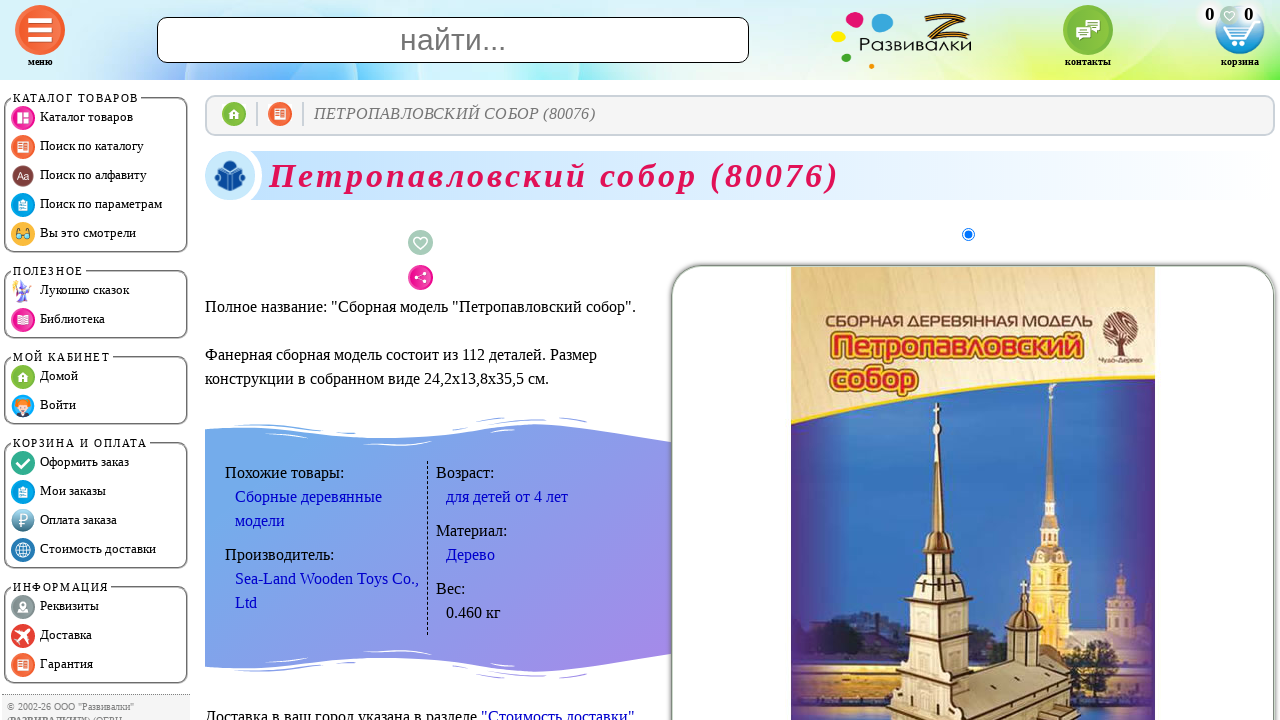

--- FILE ---
content_type: application/javascript
request_url: https://razvivalki.ru/css-js/script.js
body_size: 3316
content:
var i;
var array_scripts;
var http_request;
var rows_count;
var timeout_request;
var timeout_block_show;
var timeout_block_clear;
var timeout_reload;
var timeout_limit = 120;
var opacity;
var blur;
var blur_max = 5;
var qrcode;
var position;
var counter_menu_inner;
var zindex = 10;

function HTTP_Load(url, params, tag_to_paste) {
  class_remove(tag_to_paste, tag_to_paste+'_active');
  if (tag_to_paste != "left") { document.getElementById("loading_pic").style.visibility='visible'; }
  try { http_request = new XMLHttpRequest(); } catch(e) {
    try { http_request = new ActiveXObject("Msxml2.XMLHTTP"); } catch (e) {
      try { http_request = new ActiveXObject("Microsoft.XMLHTTP"); } catch (e) {
        alert("Ваш браузер не поддерживает запросы XMLHttpRequest,\nили эта функция отключена Вами в настройках.\nОбновите версию браузера, пожалуйста, или измените его настройки");
        return null;
  } } }

  params = encodeURI(params+'&ajax=1');

  http_request.open("POST", url, true);
  http_request.setRequestHeader('Content-Type', 'application/x-www-form-urlencoded');

  http_request.onreadystatechange = function() {
    if (http_request.readyState == 4){
      clearTimeout(timeout);
      if (http_request.status == 200) {
        if (document.getElementById(tag_to_paste).classList.contains('no_close')) {
          document.getElementById(tag_to_paste).innerHTML = http_request.responseText;
        } else {
          document.getElementById(tag_to_paste).innerHTML = http_request.responseText+"<DIV class='menu_close' onClick=\"class_remove('"+tag_to_paste+"', '"+tag_to_paste+"_active');\"><IMG src='/pics/close.gif' alt='Закрыть' title='Закрыть'></DIV>";
        }
        document.getElementById("loading_pic").style.visibility='hidden';
        array_scripts = document.getElementById(tag_to_paste).getElementsByTagName("script");
        for (i=0; i<array_scripts.length; i++) { eval(array_scripts[i].text); }
        zindex += 10;
        document.getElementById(tag_to_paste).style.zIndex = zindex;
        if (http_request.responseText) {
          if (tag_to_paste != "left") { class_add(tag_to_paste, tag_to_paste+'_active'); }
        } else {
          document.getElementById(tag_to_paste).style.visibility='hidden';
          class_remove(tag_to_paste, tag_to_paste+'_active');
        }
      } else {
        document.getElementById("loading_pic").style.visibility='hidden';
        class_remove(tag_to_paste, tag_to_paste+'_active');
        alert("Ошибка связи с сервером ("+http_request.statusText+":"+http_request.readyState+"."+http_request.status+").\nПопробуйте еще раз");
      }
    }
    else {
      if (tag_to_paste != "left") { document.getElementById("loading_pic").style.visibility='visible'; }
    }
  }
  http_request.send(params);
  var timeout = setTimeout( function() { request_timeout_abort(timeout); }, timeout_limit*1000);
}

function class_add(tag, new_class) {
  zindex += 10;
  document.getElementById(tag).style.zIndex = zindex;
  document.getElementById(tag).classList.add(new_class);
  if (tag == "avoska") { document.getElementById('center').classList.add('opacity'); }
}

function class_remove(tag, new_class) {
  document.getElementById(tag).classList.remove(new_class);
  if (tag == "avoska") { document.getElementById('center').classList.remove('opacity'); }
}

function menu(tag, category, filename) {
  if ((document.getElementById(tag).style.display=='none') || (document.getElementById(tag).style.display=='')) {
    zindex += 10;
    document.getElementById(tag).style.zIndex = zindex;
    document.getElementById("looklike").style.zIndex = zindex;
    show_block(tag, "show");
    show_block("looklike", "show");
  } else {
    show_block(tag, "hide");
    show_block("looklike", "hide");
  }
  return false;
}

function show_block(tag, show_hide) {
  if (show_hide == "show") {
    zindex += 10;
    document.getElementById(tag).style.zIndex = zindex;
    document.getElementById(tag).style.opacity = 0;
    document.getElementById(tag).style.display = 'block';
    transaction_show(tag, 0, 1);
    if (tag == "avoska") { transaction_blur_on(0, blur_max); }
  } else {
    transaction_hide(tag, 1, 0.2, 1, 0);
    if (tag == "avoska") { transaction_blur_off(blur_max, 0); }
  }
}

function show_block_timer(tag, info) {
  document.getElementById(tag).innerHTML = info + document.getElementById(tag).innerHTML;
  clearTimeout(timeout_block_show);
  clearTimeout(timeout_block_clear);
  show_block(tag, 'show');
  timeout_block_show = setTimeout( function() { show_block(tag, 'hide'); }, 10000);
  timeout_block_clear = setTimeout( function() { document.getElementById(tag).innerHTML = ""; }, 11000);
}

function transaction_show(tag, opacity, final_opacity) {
  if (opacity < final_opacity) {
    opacity += 0.025;
    document.getElementById(tag).style.opacity = opacity;
    document.getElementById(tag).style.filter = 'alpha(opacity='+opacity*100+')';
    setTimeout('transaction_show("'+tag+'",'+opacity+','+final_opacity+')', 1);
  }
}

function transaction_hide(tag, opacity, final_opacity, switch_off) {
  if (opacity > final_opacity) {
    opacity -= 0.025;
    document.getElementById(tag).style.opacity = opacity;
    document.getElementById(tag).style.filter='alpha(opacity='+opacity*100+')';
    setTimeout('transaction_hide("'+tag+'",'+opacity+','+final_opacity+','+switch_off+')', 1);
  } else if (switch_off) {
    document.getElementById(tag).style.display = 'none';
  }
}

function transaction_blur_on(blur, final_blur) {
  if (blur < final_blur) {
    blur += 1;
    document.getElementById('left').style.filter = 'blur('+blur+'px)';
    document.getElementById('center').style.filter = 'blur('+blur+'px)';
    setTimeout('transaction_blur_on('+blur+','+final_blur+')', 25);
  }
}

function transaction_blur_off(blur, final_blur) {
  if (blur > final_blur) {
    blur -= 1;
    document.getElementById('left').style.filter = 'blur('+blur+'px)';
    document.getElementById('center').style.filter = 'blur('+blur+'px)';
    setTimeout('transaction_blur_off('+blur+','+final_blur+')', 25);
  }
}

function toggle_menu_d() {
  if (document.getElementById('left').classList.contains('left_active')) {
    class_remove('left', 'left_active');
    off(); 
    document.getElementById('menu_pic_d').src='/pics/menu.svg';
  } else {
    class_add('left', 'left_active');
    document.getElementById('menu_pic_d').src='/pics/menu_close.svg';
  }
}

function toggle_menu_m() {
  if (document.getElementById('left').classList.contains('left_active')) {
    class_remove('left', 'left_active');
    off(); 
    document.getElementById('menu_pic_m').src='/pics/menu_3.svg';
  } else {
    class_add('left', 'left_active');
    document.getElementById('menu_pic_m').src='/pics/menu_close.svg';
  }
}

function toggle_menu_main() {
  if (document.getElementById('left_menu').classList.contains('left_menu_active')) {
    class_remove('left_menu', 'left_menu_active');
    document.getElementById('menu_pic_main').src='/pics/menu.svg';
  } else {
    class_add('left_menu', 'left_menu_active');
    document.getElementById('menu_pic_main').src='/pics/menu_close.svg';
  }
}

function toggle(tag) {
  if ((document.getElementById(tag).style.display=='none') || (document.getElementById(tag).style.display=='')) {
    show_block(tag, 'show');
  } else {
    show_block(tag, 'hide');
  }
}

function off(counter) {
  if (counter) {
    counter_menu_inner = counter;
  } else {
    for (i=1; i<=counter_menu_inner; i++) { document.getElementById('m_'+i).style.display='none'; }
  }
}

function card(id_card, id_good, buttons_amount) {
  for (i=1; i<=buttons_amount; i++) {
    document.getElementById('b'+i+'_'+id_good).style.background='';
    document.getElementById(i+'_'+id_good).style.display='none';
  }
  show_block(id_card+'_'+id_good, 'show');
  document.getElementById('b'+id_card+'_'+id_good).style.background='#CEDBCD';
}

function photo_block(id_block, id_good, pics_amount) {
  for (i=1; i<=pics_amount; i++) {
    document.getElementById('photo-'+id_good+'-'+i).style.display='none';
  }
  show_block('photo-'+id_good+'-'+id_block, 'show');
}

function request_timeout_abort(timeout) {
  clearTimeout(timeout);
  http_request.abort();
  document.getElementById("loading_pic").style.display = 'none';
}

function request_good(key, filename_shop, id_agent, suggest_good) {
  if ((key>0 && key<8) || (key>8 && key<32) || (key>=33 && key<46) || (key>=112 && key<=123)) {
    ;
  } else {
    clearTimeout(timeout_request);
    timeout_request = setTimeout(function() { HTTP_Load(filename_shop, "agn="+id_agent+"&h=sug&g="+suggest_good, 'avoska'); }, 1000);
  }
}

function qr(id, url) {
  qrcode = new QRCode(document.getElementById(id), {
    text: url,
    width: 256,
    height: 256,
    colorDark: '#000000', // Цвет кода
    colorLight: '#ffffff', // Цвет фона
    correctLevel: QRCode.CorrectLevel.H, // уровень исправления ошибок
  });
}

function btn_click(tag) {
  document.getElementById(tag).checked=true;
  setTimeout(function() { document.getElementById(tag).checked=false; }, 500);
}

function stop_reload(timer, url) {
  clearTimeout(timeout_reload);
  document.body.style.backgroundImage = '';
  sec();
  function sec() {
    if (timer < 60) {
      document.body.style.backgroundImage = 'url(/pics/red_blink.gif)';
    }
    document.getElementById('reload').innerHTML = '<I>Проверка обновлений: <B>'+timer+' с</B></I>';
    timer--;
    if (timer >= 0) {
      timeout_reload = setTimeout(sec, 1000);
    } else {
      window.location.assign(url);
    }
  }
}

function limitText(limitField, limitCount, limitNum, replace_value_id) {
  if (limitField.value.length > limitNum) {
    limitField.value = limitField.value.substring(0, limitNum);
    document.getElementById(replace_value_id).value = limitNum - limitField.value.length;
  } else {
    document.getElementById(replace_value_id).value = limitNum - limitField.value.length;
  }
}

function adjustTextareaHeight(textarea_obj, min_rows) {
  rows_count = Math.max(min_rows, Math.round((textarea_obj.createTextRange().boundingHeight||0)*textarea_obj.rows/textarea_obj.clientHeight)+1);
  if (textarea_obj.rows != rows_count) textarea_obj.rows = rows_count;
}

function set_position(get, set) {
  position = document.getElementById(get).getBoundingClientRect();
  document.getElementById(set).style.margin = (position.bottom+15)+' 5 0 5px';
}

function tooltip(tag, text, switch_off) {
  document.getElementById(tag).innerHTML = text;
  show_block(tag, "show");
}

function scroll_e(tag) {
  if (document.getElementById(tag).scrollTop > 300) {
    class_add('arrow', 'scroll_e_active');
  } else {
    class_remove('arrow', 'scroll_e_active');
  }
}


--- FILE ---
content_type: image/svg+xml
request_url: https://razvivalki.ru/pics/share.svg
body_size: 3189
content:
<?xml version="1.0" ?><svg enable-background="new 0 0 512 512" id="Layer_1" version="1.1" viewBox="0 0 512 512" xml:space="preserve" xmlns="http://www.w3.org/2000/svg" xmlns:xlink="http://www.w3.org/1999/xlink"><g><g><linearGradient gradientUnits="userSpaceOnUse" id="SVGID_1_" x1="0.0000038" x2="512" y1="256" y2="256"><stop offset="0" style="stop-color:#F35CB5"/><stop offset="1" style="stop-color:#EC008C"/></linearGradient><circle cx="256" cy="256" fill="url(#SVGID_1_)" r="256"/><linearGradient gradientUnits="userSpaceOnUse" id="SVGID_2_" x1="42.6666679" x2="469.3333435" y1="256.0005188" y2="256.0005188"><stop offset="0" style="stop-color:#EC008C"/><stop offset="1" style="stop-color:#F35CB5"/></linearGradient><path d="M256,469.3338623c-117.6309357,0-213.3333282-95.7018738-213.3333282-213.3333435    S138.3690643,42.6671982,256,42.6671982c117.636261,0,213.3333435,95.7018661,213.3333435,213.333313    S373.636261,469.3338623,256,469.3338623z" fill="url(#SVGID_2_)"/></g><path d="M347.8405457,306.1221313c-12.7098694,0-23.867218,6.5711975-30.3146667,16.4880066l-102.7989502-47.9893494   c1.0309448-3.3594666,1.5914764-6.9242554,1.5914764-10.6202698c0-3.5327759-0.5301361-6.9370422-1.4741364-10.1631927   l102.7402649-48.3498535c6.4577332,9.8634644,17.5871887,16.3919983,30.256012,16.3919983   C367.8111877,221.8794708,384,205.6901398,384,185.7194672s-16.1888123-36.1600037-36.1594543-36.1600037   c-19.9701538,0-36.1589355,16.1893311-36.1589355,36.1600037c0,3.7354584,0.5674438,7.3376007,1.6197205,10.7274628   l-102.5870819,48.2762756c-6.4065094-10.1328125-17.6799927-16.8821411-30.5553131-16.8821411   C160.1893311,227.8410645,144,244.0298615,144,264.0005188c0,19.9696045,16.1893311,36.1589355,36.1589355,36.1589355   c12.7104034,0,23.8677368-6.5711975,30.3153229-16.4879761l102.7988129,47.990387   c-1.0303955,3.3578796-1.5914612,6.9221497-1.5914612,10.6197205c0,19.9696045,16.1887817,36.1584167,36.1589355,36.1584167   C367.8111877,378.4400024,384,362.2511902,384,342.2815857C384,322.3114624,367.8111877,306.1221313,347.8405457,306.1221313z" opacity="0.3"/><path d="M339.8405457,298.1221313c-12.7098694,0-23.867218,6.5711975-30.3146667,16.4880066   l-102.7989502-47.9893494c1.0309448-3.3594666,1.5914764-6.9242554,1.5914764-10.6202698   c0-3.5327911-0.5301361-6.9370575-1.4741364-10.1631927l102.7402649-48.3498535   c6.4577332,9.8634644,17.5871887,16.3919983,30.256012,16.3919983C359.8111877,213.8794708,376,197.6901398,376,177.7194672   s-16.1888123-36.1600037-36.1594543-36.1600037c-19.9701538,0-36.1589355,16.1893311-36.1589355,36.1600037   c0,3.7354584,0.5674438,7.3376007,1.6197205,10.7274628l-102.5870819,48.2762756   c-6.4065094-10.1328125-17.6799927-16.8821411-30.5553131-16.8821411C152.1893311,219.8410645,136,236.0298615,136,256.0005188   c0,19.9696045,16.1893311,36.1589355,36.1589355,36.1589355c12.7104034,0,23.8677368-6.5711975,30.3153229-16.4879761   l102.7988129,47.990387c-1.0303955,3.3578796-1.5914612,6.9221497-1.5914612,10.6197205   c0,19.9696045,16.1887817,36.1584167,36.1589355,36.1584167C359.8111877,370.4400024,376,354.2511902,376,334.2815857   C376,314.3114624,359.8111877,298.1221313,339.8405457,298.1221313z" fill="#FFFFFF"/></g></svg>

--- FILE ---
content_type: image/svg+xml
request_url: https://razvivalki.ru/pics/eye.svg
body_size: 2261
content:
<?xml version="1.0" encoding="iso-8859-1"?>
<!-- Generator: Adobe Illustrator 17.1.0, SVG Export Plug-In . SVG Version: 6.00 Build 0)  -->
<!DOCTYPE svg PUBLIC "-//W3C//DTD SVG 1.0//EN" "http://www.w3.org/TR/2001/REC-SVG-20010904/DTD/svg10.dtd">
<svg version="1.0" xmlns="http://www.w3.org/2000/svg" xmlns:xlink="http://www.w3.org/1999/xlink" x="0px" y="0px" width="110px"
	 height="110px" viewBox="0 0 110 110" style="enable-background:new 0 0 110 110;" xml:space="preserve">
<g id="Artboard">
</g>
<g id="Multicolor">
	<circle style="fill:#FABC3D;" cx="55" cy="55" r="55"/>
	<g>
		<g>
			<path style="fill:#3E3E3F;" d="M86.98,63.654c-3.549-24.836-2.946-35.479-11.629-35.652c-5.964-0.111-7.421,4.957-7.493,10.896
				c-0.022,1.104,0.855,2.018,1.959,2.04c1.082,0.002,2.018-0.855,2.04-1.959c0.049-3.746,0.217-7.044,3.414-6.977
				c3.756,0.075,4.365,6.102,6.436,22.413c-2.325-1.814-5.243-2.905-8.421-2.905c-5.475,0-10.187,3.216-12.386,7.855
				c-1.787-0.856-3.784-1.344-5.9-1.344c-2.115,0-4.113,0.488-5.9,1.344c-2.199-4.639-6.911-7.855-12.386-7.855
				c-3.178,0-6.096,1.091-8.421,2.905c2.071-16.303,2.679-22.338,6.436-22.413c3.35-0.074,3.371,3.656,3.414,6.977
				c0.022,1.104,0.958,1.979,2.04,1.959c1.104-0.022,1.982-0.935,1.959-2.04c-0.072-5.972-1.541-11-7.493-10.896
				c-8.68,0.173-8.077,10.797-11.629,35.652c0,0-0.02,1.568-0.02,1.569c0,7.574,6.14,13.714,13.714,13.714
				s13.714-6.14,13.714-13.714c0-0.46-0.025-0.915-0.069-1.363c1.359-0.806,2.945-1.269,4.64-1.269s3.281,0.463,4.64,1.269
				c-0.044,0.448-0.069,0.903-0.069,1.363c0,7.574,6.14,13.714,13.714,13.714S87,72.797,87,65.223
				C87,65.222,86.98,63.654,86.98,63.654z"/>
		</g>
		<g>
			<circle style="fill:#6FDAF1;" cx="73.286" cy="65.223" r="11.429"/>
		</g>
		<g>
			<circle style="fill:#6FDAF1;" cx="36.714" cy="65.223" r="11.429"/>
		</g>
		<g>
			<path style="fill:#9CE5F4;" d="M44.597,56.961c-2.051-1.958-4.823-3.167-7.882-3.167c-6.312,0-11.429,5.117-11.429,11.429
				c0,2.358,0.715,4.548,1.939,6.368L44.597,56.961z"/>
		</g>
		<g>
			<path style="fill:#9CE5F4;" d="M81.168,56.961c-2.051-1.958-4.823-3.167-7.882-3.167c-6.312,0-11.429,5.117-11.429,11.429
				c0,2.358,0.715,4.548,1.939,6.368L81.168,56.961z"/>
		</g>
	</g>
</g>
</svg>
